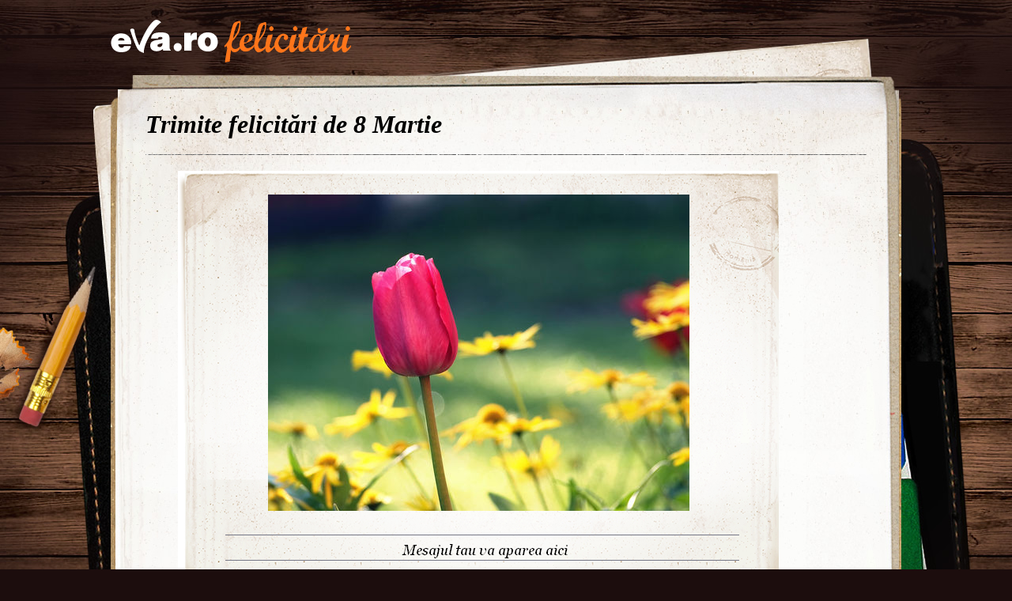

--- FILE ---
content_type: text/html; charset=UTF-8
request_url: https://felicitari.eva.ro/felicitari-8-martie/martie/?id=1843
body_size: 4539
content:
<!DOCTYPE html PUBLIC "-//W3C//DTD XHTML 1.0 Transitional//EN" "http://www.w3.org/TR/xhtml1/DTD/xhtml1-transitional.dtd">
<html xmlns="http://www.w3.org/1999/xhtml">
<head>
<link rel="SHORTCUT ICON" href="https://www.eva.ro/favicon.ico">
<meta http-equiv="Content-Type" content="text/html; charset=utf-8" />
<title>Felicitari Martie - Felicitari Eva.ro</title>
<link rel="SHORTCUT ICON" href="/favicon.ico"><script type="text/javascript">

CFG = new Object;
CFG.include_base_url    = 'https://static.eva.ro/felicitari/include';
CFG.img_base_url        = 'https://static.eva.ro/felicitari/img';
CFG.base_url            = '';
CFG.club_base_url       = 'https://www.eva.ro/club';




</script>

<link rel="stylesheet" href="https://static.eva.ro/felicitari/include/styles.css">

<script src="https://static.eva.ro/felicitari/include/prototype.js" type="text/javascript"></script>
<script src="https://static.eva.ro/felicitari/include/control.modal.js" type="text/javascript"></script>
<script src="https://static.eva.ro/felicitari/include/utils.js" type="text/javascript"></script>
</head>
<body style="">

<!-- BRAT VERSION="1.6.0" -->
<script type="text/javascript">

var br_sitecode = "eva";
var br_sitepath = "felicitari";
var springq = springq || [];
springq.push({
  "s": "evaro",
  "cp": "felicitari",
  "url": document.location.href
});
</script>
<script type="text/javascript">  (function() {
var scr = document.createElement('script'); 
scr.type = 'text/javascript'; scr.async = true;
scr.src = (("https:" == document.location.protocol) ? "https://secure.eva.ro" : "http://static.eva.ro") + '/include/brat/spring.js';
var s = document.getElementsByTagName('script')[0]; 
s.parentNode.insertBefore(scr, s);
})();

</script>
<!-- /BRAT -->

<div id="main_container">
        <div id="header">
        <div id="logo"> 
            <a href="https://felicitari.eva.ro/?d=1" title="Felicitari Eva.ro">Felicitari Eva.ro</a>
        </div>
        <div class="login">
                    </div>
    </div>

    <div id="container">

        <div class="page_header">
            <h1>Trimite felicitări de 8 Martie</h1>
        </div>
                <div class="felicitari">
                        <div class="lightbox_felicitare" style="background:none; margin:0 auto; padding:0;">
                <a href="https://felicitari.eva.ro/trimite/?id=1843" style="display:block;  width:760px; height:561px;">
                <div class="felicitare_landscape" style="margin-top:0px;">
                    <div class="felicitare_container">
                        <img  src="https://static.eva.ro/felicitari/img/auto_resized/db/card/000/012/553473l-533x400-bmm-7638b1c4.jpg" border="0">
                    </div>
                </div>
                </a>
                <div class="btn_container">
                    <a class="btn_send" href="https://felicitari.eva.ro/trimite/?id=1843" target="_top">Trimite pe e-mail</a>
                </div>
            </div>
     


                        <ul class="clearfix">
                                                                



                <li class="image_container" id="card-1870">
                    <a class="image_list"  href="https://felicitari.eva.ro/felicitari-8-martie/martie/?id=1870"  onclick="im_modal_open('https://felicitari.eva.ro/felicitari-8-martie/martie/felicitare/?view=modal&id=1870');return false;">
                        <img src="https://static.eva.ro/felicitari/img/auto_resized/db/card/000/012/714655l-200x200-bmm-d2828ae9.jpg" alt="Felicitare Martie - 1870"  title="Felicitare Martie - 1870"/>
                    </a>
                    <a href="https://felicitari.eva.ro/felicitari-8-martie/martie/?id=1870" class="zoom" style="display:none;" id="zoom-1870" onclick="im_modal_open('https://felicitari.eva.ro/felicitari-8-martie/martie/felicitare/?view=modal&id=1870');return false;"></a>
               </li>
                                                                



                <li class="image_container" id="card-2081">
                    <a class="image_list"  href="https://felicitari.eva.ro/felicitari-8-martie/martie/?id=2081"  onclick="im_modal_open('https://felicitari.eva.ro/felicitari-8-martie/martie/felicitare/?view=modal&id=2081');return false;">
                        <img src="https://static.eva.ro/felicitari/img/auto_resized/db/card/000/012/249182l-200x200-bmm-cba43370.jpg" alt="Felicitare Martie - 2081"  title="Felicitare Martie - 2081"/>
                    </a>
                    <a href="https://felicitari.eva.ro/felicitari-8-martie/martie/?id=2081" class="zoom" style="display:none;" id="zoom-2081" onclick="im_modal_open('https://felicitari.eva.ro/felicitari-8-martie/martie/felicitare/?view=modal&id=2081');return false;"></a>
               </li>
                                                                



                <li class="image_container" id="card-1755">
                    <a class="image_list"  href="https://felicitari.eva.ro/felicitari-8-martie/martie/?id=1755"  onclick="im_modal_open('https://felicitari.eva.ro/felicitari-8-martie/martie/felicitare/?view=modal&id=1755');return false;">
                        <img src="https://static.eva.ro/felicitari/img/auto_resized/db/card/000/012/194881l-200x200-bmm-33d52fea.jpg" alt="Felicitare Martie - 1755"  title="Felicitare Martie - 1755"/>
                    </a>
                    <a href="https://felicitari.eva.ro/felicitari-8-martie/martie/?id=1755" class="zoom" style="display:none;" id="zoom-1755" onclick="im_modal_open('https://felicitari.eva.ro/felicitari-8-martie/martie/felicitare/?view=modal&id=1755');return false;"></a>
               </li>
                                                                



                <li class="image_container" id="card-1909">
                    <a class="image_list"  href="https://felicitari.eva.ro/felicitari-8-martie/martie/?id=1909"  onclick="im_modal_open('https://felicitari.eva.ro/felicitari-8-martie/martie/felicitare/?view=modal&id=1909');return false;">
                        <img src="https://static.eva.ro/felicitari/img/auto_resized/db/card/000/012/437096l-200x200-bmm-53b7d173.jpg" alt="Felicitare Martie - 1909"  title="Felicitare Martie - 1909"/>
                    </a>
                    <a href="https://felicitari.eva.ro/felicitari-8-martie/martie/?id=1909" class="zoom" style="display:none;" id="zoom-1909" onclick="im_modal_open('https://felicitari.eva.ro/felicitari-8-martie/martie/felicitare/?view=modal&id=1909');return false;"></a>
               </li>
                                                                



                <li class="image_container" id="card-2003">
                    <a class="image_list"  href="https://felicitari.eva.ro/felicitari-8-martie/martie/?id=2003"  onclick="im_modal_open('https://felicitari.eva.ro/felicitari-8-martie/martie/felicitare/?view=modal&id=2003');return false;">
                        <img src="https://static.eva.ro/felicitari/img/auto_resized/db/card/000/012/321113l-200x200-bmm-41f1b434.jpg" alt="Felicitare Martie - 2003"  title="Felicitare Martie - 2003"/>
                    </a>
                    <a href="https://felicitari.eva.ro/felicitari-8-martie/martie/?id=2003" class="zoom" style="display:none;" id="zoom-2003" onclick="im_modal_open('https://felicitari.eva.ro/felicitari-8-martie/martie/felicitare/?view=modal&id=2003');return false;"></a>
               </li>
                                                                



                <li class="image_container" id="card-1882">
                    <a class="image_list"  href="https://felicitari.eva.ro/felicitari-8-martie/martie/?id=1882"  onclick="im_modal_open('https://felicitari.eva.ro/felicitari-8-martie/martie/felicitare/?view=modal&id=1882');return false;">
                        <img src="https://static.eva.ro/felicitari/img/auto_resized/db/card/000/012/734500l-200x200-bmm-3b495ab9.jpg" alt="Felicitare Martie - 1882"  title="Felicitare Martie - 1882"/>
                    </a>
                    <a href="https://felicitari.eva.ro/felicitari-8-martie/martie/?id=1882" class="zoom" style="display:none;" id="zoom-1882" onclick="im_modal_open('https://felicitari.eva.ro/felicitari-8-martie/martie/felicitare/?view=modal&id=1882');return false;"></a>
               </li>
                                                                



                <li class="image_container" id="card-2036">
                    <a class="image_list"  href="https://felicitari.eva.ro/felicitari-8-martie/martie/?id=2036"  onclick="im_modal_open('https://felicitari.eva.ro/felicitari-8-martie/martie/felicitare/?view=modal&id=2036');return false;">
                        <img src="https://static.eva.ro/felicitari/img/auto_resized/db/card/000/012/603476l-200x200-bmm-4b991c60.jpg" alt="Felicitare Martie - 2036"  title="Felicitare Martie - 2036"/>
                    </a>
                    <a href="https://felicitari.eva.ro/felicitari-8-martie/martie/?id=2036" class="zoom" style="display:none;" id="zoom-2036" onclick="im_modal_open('https://felicitari.eva.ro/felicitari-8-martie/martie/felicitare/?view=modal&id=2036');return false;"></a>
               </li>
                                                                



                <li class="image_container" id="card-2092">
                    <a class="image_list"  href="https://felicitari.eva.ro/felicitari-8-martie/martie/?id=2092"  onclick="im_modal_open('https://felicitari.eva.ro/felicitari-8-martie/martie/felicitare/?view=modal&id=2092');return false;">
                        <img src="https://static.eva.ro/felicitari/img/auto_resized/db/card/000/012/190489l-200x200-bmm-2d7370cf.jpg" alt="Felicitare Martie - 2092"  title="Felicitare Martie - 2092"/>
                    </a>
                    <a href="https://felicitari.eva.ro/felicitari-8-martie/martie/?id=2092" class="zoom" style="display:none;" id="zoom-2092" onclick="im_modal_open('https://felicitari.eva.ro/felicitari-8-martie/martie/felicitare/?view=modal&id=2092');return false;"></a>
               </li>
                                                                



                <li class="image_container" id="card-1906">
                    <a class="image_list"  href="https://felicitari.eva.ro/felicitari-8-martie/martie/?id=1906"  onclick="im_modal_open('https://felicitari.eva.ro/felicitari-8-martie/martie/felicitare/?view=modal&id=1906');return false;">
                        <img src="https://static.eva.ro/felicitari/img/auto_resized/db/card/000/012/165749l-200x200-bmm-d4dd98c5.jpg" alt="Felicitare Martie - 1906"  title="Felicitare Martie - 1906"/>
                    </a>
                    <a href="https://felicitari.eva.ro/felicitari-8-martie/martie/?id=1906" class="zoom" style="display:none;" id="zoom-1906" onclick="im_modal_open('https://felicitari.eva.ro/felicitari-8-martie/martie/felicitare/?view=modal&id=1906');return false;"></a>
               </li>
                                                                



                <li class="image_container" id="card-2011">
                    <a class="image_list"  href="https://felicitari.eva.ro/felicitari-8-martie/martie/?id=2011"  onclick="im_modal_open('https://felicitari.eva.ro/felicitari-8-martie/martie/felicitare/?view=modal&id=2011');return false;">
                        <img src="https://static.eva.ro/felicitari/img/auto_resized/db/card/000/012/182823l-200x200-bmm-0ba296bb.jpg" alt="Felicitare Martie - 2011"  title="Felicitare Martie - 2011"/>
                    </a>
                    <a href="https://felicitari.eva.ro/felicitari-8-martie/martie/?id=2011" class="zoom" style="display:none;" id="zoom-2011" onclick="im_modal_open('https://felicitari.eva.ro/felicitari-8-martie/martie/felicitare/?view=modal&id=2011');return false;"></a>
               </li>
                                                                



                <li class="image_container" id="card-2051">
                    <a class="image_list"  href="https://felicitari.eva.ro/felicitari-8-martie/martie/?id=2051"  onclick="im_modal_open('https://felicitari.eva.ro/felicitari-8-martie/martie/felicitare/?view=modal&id=2051');return false;">
                        <img src="https://static.eva.ro/felicitari/img/auto_resized/db/card/000/012/753681l-200x200-bmm-7587961c.jpg" alt="Felicitare Martie - 2051"  title="Felicitare Martie - 2051"/>
                    </a>
                    <a href="https://felicitari.eva.ro/felicitari-8-martie/martie/?id=2051" class="zoom" style="display:none;" id="zoom-2051" onclick="im_modal_open('https://felicitari.eva.ro/felicitari-8-martie/martie/felicitare/?view=modal&id=2051');return false;"></a>
               </li>
                                                                



                <li class="image_container" id="card-2019">
                    <a class="image_list"  href="https://felicitari.eva.ro/felicitari-8-martie/martie/?id=2019"  onclick="im_modal_open('https://felicitari.eva.ro/felicitari-8-martie/martie/felicitare/?view=modal&id=2019');return false;">
                        <img src="https://static.eva.ro/felicitari/img/auto_resized/db/card/000/012/416328l-200x200-bmm-f3518d62.jpg" alt="Felicitare Martie - 2019"  title="Felicitare Martie - 2019"/>
                    </a>
                    <a href="https://felicitari.eva.ro/felicitari-8-martie/martie/?id=2019" class="zoom" style="display:none;" id="zoom-2019" onclick="im_modal_open('https://felicitari.eva.ro/felicitari-8-martie/martie/felicitare/?view=modal&id=2019');return false;"></a>
               </li>
                                                                



                <li class="image_container" id="card-2000">
                    <a class="image_list"  href="https://felicitari.eva.ro/felicitari-8-martie/martie/?id=2000"  onclick="im_modal_open('https://felicitari.eva.ro/felicitari-8-martie/martie/felicitare/?view=modal&id=2000');return false;">
                        <img src="https://static.eva.ro/felicitari/img/auto_resized/db/card/000/012/355471l-200x200-bmm-da53b37f.jpg" alt="Felicitare Martie - 2000"  title="Felicitare Martie - 2000"/>
                    </a>
                    <a href="https://felicitari.eva.ro/felicitari-8-martie/martie/?id=2000" class="zoom" style="display:none;" id="zoom-2000" onclick="im_modal_open('https://felicitari.eva.ro/felicitari-8-martie/martie/felicitare/?view=modal&id=2000');return false;"></a>
               </li>
                                                                



                <li class="image_container" id="card-1675">
                    <a class="image_list"  href="https://felicitari.eva.ro/felicitari-8-martie/martie/?id=1675"  onclick="im_modal_open('https://felicitari.eva.ro/felicitari-8-martie/martie/felicitare/?view=modal&id=1675');return false;">
                        <img src="https://static.eva.ro/felicitari/img/auto_resized/db/card/000/012/453457l-200x200-bmm-8310e4ed.jpg" alt="Felicitare Martie - 1675"  title="Felicitare Martie - 1675"/>
                    </a>
                    <a href="https://felicitari.eva.ro/felicitari-8-martie/martie/?id=1675" class="zoom" style="display:none;" id="zoom-1675" onclick="im_modal_open('https://felicitari.eva.ro/felicitari-8-martie/martie/felicitare/?view=modal&id=1675');return false;"></a>
               </li>
                                                                



                <li class="image_container" id="card-1857">
                    <a class="image_list"  href="https://felicitari.eva.ro/felicitari-8-martie/martie/?id=1857"  onclick="im_modal_open('https://felicitari.eva.ro/felicitari-8-martie/martie/felicitare/?view=modal&id=1857');return false;">
                        <img src="https://static.eva.ro/felicitari/img/auto_resized/db/card/000/012/346714l-200x200-bmm-152b896b.jpg" alt="Felicitare Martie - 1857"  title="Felicitare Martie - 1857"/>
                    </a>
                    <a href="https://felicitari.eva.ro/felicitari-8-martie/martie/?id=1857" class="zoom" style="display:none;" id="zoom-1857" onclick="im_modal_open('https://felicitari.eva.ro/felicitari-8-martie/martie/felicitare/?view=modal&id=1857');return false;"></a>
               </li>
                                                                



                <li class="image_container" id="card-1914">
                    <a class="image_list"  href="https://felicitari.eva.ro/felicitari-8-martie/martie/?id=1914"  onclick="im_modal_open('https://felicitari.eva.ro/felicitari-8-martie/martie/felicitare/?view=modal&id=1914');return false;">
                        <img src="https://static.eva.ro/felicitari/img/auto_resized/db/card/000/012/266004l-200x200-bmm-9321f9a4.jpg" alt="Felicitare Martie - 1914"  title="Felicitare Martie - 1914"/>
                    </a>
                    <a href="https://felicitari.eva.ro/felicitari-8-martie/martie/?id=1914" class="zoom" style="display:none;" id="zoom-1914" onclick="im_modal_open('https://felicitari.eva.ro/felicitari-8-martie/martie/felicitare/?view=modal&id=1914');return false;"></a>
               </li>
                                                                



                <li class="image_container" id="card-1964">
                    <a class="image_list"  href="https://felicitari.eva.ro/felicitari-8-martie/martie/?id=1964"  onclick="im_modal_open('https://felicitari.eva.ro/felicitari-8-martie/martie/felicitare/?view=modal&id=1964');return false;">
                        <img src="https://static.eva.ro/felicitari/img/auto_resized/db/card/000/012/565510l-200x200-btm-828eb3f3.jpg" alt="Felicitare Martie - 1964"  title="Felicitare Martie - 1964"/>
                    </a>
                    <a href="https://felicitari.eva.ro/felicitari-8-martie/martie/?id=1964" class="zoom" style="display:none;" id="zoom-1964" onclick="im_modal_open('https://felicitari.eva.ro/felicitari-8-martie/martie/felicitare/?view=modal&id=1964');return false;"></a>
               </li>
                                                                



                <li class="image_container" id="card-1657">
                    <a class="image_list"  href="https://felicitari.eva.ro/felicitari-8-martie/martie/?id=1657"  onclick="im_modal_open('https://felicitari.eva.ro/felicitari-8-martie/martie/felicitare/?view=modal&id=1657');return false;">
                        <img src="https://static.eva.ro/felicitari/img/auto_resized/db/card/000/012/840262l-200x200-bmm-23d7b4a1.jpg" alt="Felicitare Martie - 1657"  title="Felicitare Martie - 1657"/>
                    </a>
                    <a href="https://felicitari.eva.ro/felicitari-8-martie/martie/?id=1657" class="zoom" style="display:none;" id="zoom-1657" onclick="im_modal_open('https://felicitari.eva.ro/felicitari-8-martie/martie/felicitare/?view=modal&id=1657');return false;"></a>
               </li>
                                                                



                <li class="image_container" id="card-1821">
                    <a class="image_list"  href="https://felicitari.eva.ro/felicitari-8-martie/martie/?id=1821"  onclick="im_modal_open('https://felicitari.eva.ro/felicitari-8-martie/martie/felicitare/?view=modal&id=1821');return false;">
                        <img src="https://static.eva.ro/felicitari/img/auto_resized/db/card/000/012/835922l-200x200-btm-357f844f.jpg" alt="Felicitare Martie - 1821"  title="Felicitare Martie - 1821"/>
                    </a>
                    <a href="https://felicitari.eva.ro/felicitari-8-martie/martie/?id=1821" class="zoom" style="display:none;" id="zoom-1821" onclick="im_modal_open('https://felicitari.eva.ro/felicitari-8-martie/martie/felicitare/?view=modal&id=1821');return false;"></a>
               </li>
                                                                



                <li class="image_container" id="card-1866">
                    <a class="image_list"  href="https://felicitari.eva.ro/felicitari-8-martie/martie/?id=1866"  onclick="im_modal_open('https://felicitari.eva.ro/felicitari-8-martie/martie/felicitare/?view=modal&id=1866');return false;">
                        <img src="https://static.eva.ro/felicitari/img/auto_resized/db/card/000/012/235445l-200x200-bmm-94d0ce84.jpg" alt="Felicitare Martie - 1866"  title="Felicitare Martie - 1866"/>
                    </a>
                    <a href="https://felicitari.eva.ro/felicitari-8-martie/martie/?id=1866" class="zoom" style="display:none;" id="zoom-1866" onclick="im_modal_open('https://felicitari.eva.ro/felicitari-8-martie/martie/felicitare/?view=modal&id=1866');return false;"></a>
               </li>
                                                                



                <li class="image_container" id="card-1742">
                    <a class="image_list"  href="https://felicitari.eva.ro/felicitari-8-martie/martie/?id=1742"  onclick="im_modal_open('https://felicitari.eva.ro/felicitari-8-martie/martie/felicitare/?view=modal&id=1742');return false;">
                        <img src="https://static.eva.ro/felicitari/img/auto_resized/db/card/000/012/444956l-200x200-bmm-30237019.jpg" alt="Felicitare Martie - 1742"  title="Felicitare Martie - 1742"/>
                    </a>
                    <a href="https://felicitari.eva.ro/felicitari-8-martie/martie/?id=1742" class="zoom" style="display:none;" id="zoom-1742" onclick="im_modal_open('https://felicitari.eva.ro/felicitari-8-martie/martie/felicitare/?view=modal&id=1742');return false;"></a>
               </li>
                                                                



                <li class="image_container" id="card-1720">
                    <a class="image_list"  href="https://felicitari.eva.ro/felicitari-8-martie/martie/?id=1720"  onclick="im_modal_open('https://felicitari.eva.ro/felicitari-8-martie/martie/felicitare/?view=modal&id=1720');return false;">
                        <img src="https://static.eva.ro/felicitari/img/auto_resized/db/card/000/012/461163l-200x200-bmm-0f2c7201.jpg" alt="Felicitare Martie - 1720"  title="Felicitare Martie - 1720"/>
                    </a>
                    <a href="https://felicitari.eva.ro/felicitari-8-martie/martie/?id=1720" class="zoom" style="display:none;" id="zoom-1720" onclick="im_modal_open('https://felicitari.eva.ro/felicitari-8-martie/martie/felicitare/?view=modal&id=1720');return false;"></a>
               </li>
                                                                



                <li class="image_container" id="card-1673">
                    <a class="image_list"  href="https://felicitari.eva.ro/felicitari-8-martie/martie/?id=1673"  onclick="im_modal_open('https://felicitari.eva.ro/felicitari-8-martie/martie/felicitare/?view=modal&id=1673');return false;">
                        <img src="https://static.eva.ro/felicitari/img/auto_resized/db/card/000/012/333966l-200x200-bmm-81ba4186.jpg" alt="Felicitare Martie - 1673"  title="Felicitare Martie - 1673"/>
                    </a>
                    <a href="https://felicitari.eva.ro/felicitari-8-martie/martie/?id=1673" class="zoom" style="display:none;" id="zoom-1673" onclick="im_modal_open('https://felicitari.eva.ro/felicitari-8-martie/martie/felicitare/?view=modal&id=1673');return false;"></a>
               </li>
                                                                



                <li class="image_container" id="card-1976">
                    <a class="image_list"  href="https://felicitari.eva.ro/felicitari-8-martie/martie/?id=1976"  onclick="im_modal_open('https://felicitari.eva.ro/felicitari-8-martie/martie/felicitare/?view=modal&id=1976');return false;">
                        <img src="https://static.eva.ro/felicitari/img/auto_resized/db/card/000/012/955543l-200x200-btm-9a48d654.jpg" alt="Felicitare Martie - 1976"  title="Felicitare Martie - 1976"/>
                    </a>
                    <a href="https://felicitari.eva.ro/felicitari-8-martie/martie/?id=1976" class="zoom" style="display:none;" id="zoom-1976" onclick="im_modal_open('https://felicitari.eva.ro/felicitari-8-martie/martie/felicitare/?view=modal&id=1976');return false;"></a>
               </li>
                                                                



                <li class="image_container" id="card-2107">
                    <a class="image_list"  href="https://felicitari.eva.ro/felicitari-8-martie/martie/?id=2107"  onclick="im_modal_open('https://felicitari.eva.ro/felicitari-8-martie/martie/felicitare/?view=modal&id=2107');return false;">
                        <img src="https://static.eva.ro/felicitari/img/auto_resized/db/card/000/012/924813l-200x200-bmm-19f0c96b.jpg" alt="Felicitare Martie - 2107"  title="Felicitare Martie - 2107"/>
                    </a>
                    <a href="https://felicitari.eva.ro/felicitari-8-martie/martie/?id=2107" class="zoom" style="display:none;" id="zoom-2107" onclick="im_modal_open('https://felicitari.eva.ro/felicitari-8-martie/martie/felicitare/?view=modal&id=2107');return false;"></a>
               </li>
                                                                



                <li class="image_container" id="card-1934">
                    <a class="image_list"  href="https://felicitari.eva.ro/felicitari-8-martie/martie/?id=1934"  onclick="im_modal_open('https://felicitari.eva.ro/felicitari-8-martie/martie/felicitare/?view=modal&id=1934');return false;">
                        <img src="https://static.eva.ro/felicitari/img/auto_resized/db/card/000/012/786352l-200x200-btm-469b5613.jpg" alt="Felicitare Martie - 1934"  title="Felicitare Martie - 1934"/>
                    </a>
                    <a href="https://felicitari.eva.ro/felicitari-8-martie/martie/?id=1934" class="zoom" style="display:none;" id="zoom-1934" onclick="im_modal_open('https://felicitari.eva.ro/felicitari-8-martie/martie/felicitare/?view=modal&id=1934');return false;"></a>
               </li>
                                                                



                <li class="image_container" id="card-1741">
                    <a class="image_list"  href="https://felicitari.eva.ro/felicitari-8-martie/martie/?id=1741"  onclick="im_modal_open('https://felicitari.eva.ro/felicitari-8-martie/martie/felicitare/?view=modal&id=1741');return false;">
                        <img src="https://static.eva.ro/felicitari/img/auto_resized/db/card/000/012/732883l-200x200-btm-e420a8cf.jpg" alt="Felicitare Martie - 1741"  title="Felicitare Martie - 1741"/>
                    </a>
                    <a href="https://felicitari.eva.ro/felicitari-8-martie/martie/?id=1741" class="zoom" style="display:none;" id="zoom-1741" onclick="im_modal_open('https://felicitari.eva.ro/felicitari-8-martie/martie/felicitare/?view=modal&id=1741');return false;"></a>
               </li>
                                                                



                <li class="image_container" id="card-2086">
                    <a class="image_list"  href="https://felicitari.eva.ro/felicitari-8-martie/martie/?id=2086"  onclick="im_modal_open('https://felicitari.eva.ro/felicitari-8-martie/martie/felicitare/?view=modal&id=2086');return false;">
                        <img src="https://static.eva.ro/felicitari/img/auto_resized/db/card/000/012/532684l-200x200-bmm-3ff82d16.jpg" alt="Felicitare Martie - 2086"  title="Felicitare Martie - 2086"/>
                    </a>
                    <a href="https://felicitari.eva.ro/felicitari-8-martie/martie/?id=2086" class="zoom" style="display:none;" id="zoom-2086" onclick="im_modal_open('https://felicitari.eva.ro/felicitari-8-martie/martie/felicitare/?view=modal&id=2086');return false;"></a>
               </li>
                                                                



                <li class="image_container" id="card-1898">
                    <a class="image_list"  href="https://felicitari.eva.ro/felicitari-8-martie/martie/?id=1898"  onclick="im_modal_open('https://felicitari.eva.ro/felicitari-8-martie/martie/felicitare/?view=modal&id=1898');return false;">
                        <img src="https://static.eva.ro/felicitari/img/auto_resized/db/card/000/012/196685l-200x200-btm-d0e8dd33.jpg" alt="Felicitare Martie - 1898"  title="Felicitare Martie - 1898"/>
                    </a>
                    <a href="https://felicitari.eva.ro/felicitari-8-martie/martie/?id=1898" class="zoom" style="display:none;" id="zoom-1898" onclick="im_modal_open('https://felicitari.eva.ro/felicitari-8-martie/martie/felicitare/?view=modal&id=1898');return false;"></a>
               </li>
                                                                



                <li class="image_container" id="card-1939">
                    <a class="image_list"  href="https://felicitari.eva.ro/felicitari-8-martie/martie/?id=1939"  onclick="im_modal_open('https://felicitari.eva.ro/felicitari-8-martie/martie/felicitare/?view=modal&id=1939');return false;">
                        <img src="https://static.eva.ro/felicitari/img/auto_resized/db/card/000/012/787027l-200x200-bmm-636bde99.jpg" alt="Felicitare Martie - 1939"  title="Felicitare Martie - 1939"/>
                    </a>
                    <a href="https://felicitari.eva.ro/felicitari-8-martie/martie/?id=1939" class="zoom" style="display:none;" id="zoom-1939" onclick="im_modal_open('https://felicitari.eva.ro/felicitari-8-martie/martie/felicitare/?view=modal&id=1939');return false;"></a>
               </li>
                                                                



                <li class="image_container" id="card-2034">
                    <a class="image_list"  href="https://felicitari.eva.ro/felicitari-8-martie/martie/?id=2034"  onclick="im_modal_open('https://felicitari.eva.ro/felicitari-8-martie/martie/felicitare/?view=modal&id=2034');return false;">
                        <img src="https://static.eva.ro/felicitari/img/auto_resized/db/card/000/012/113967l-200x200-bmm-fddb8d54.jpg" alt="Felicitare Martie - 2034"  title="Felicitare Martie - 2034"/>
                    </a>
                    <a href="https://felicitari.eva.ro/felicitari-8-martie/martie/?id=2034" class="zoom" style="display:none;" id="zoom-2034" onclick="im_modal_open('https://felicitari.eva.ro/felicitari-8-martie/martie/felicitare/?view=modal&id=2034');return false;"></a>
               </li>
                                                                



                <li class="image_container" id="card-1750">
                    <a class="image_list"  href="https://felicitari.eva.ro/felicitari-8-martie/martie/?id=1750"  onclick="im_modal_open('https://felicitari.eva.ro/felicitari-8-martie/martie/felicitare/?view=modal&id=1750');return false;">
                        <img src="https://static.eva.ro/felicitari/img/auto_resized/db/card/000/012/105680l-200x200-bmm-6648b26d.jpg" alt="Felicitare Martie - 1750"  title="Felicitare Martie - 1750"/>
                    </a>
                    <a href="https://felicitari.eva.ro/felicitari-8-martie/martie/?id=1750" class="zoom" style="display:none;" id="zoom-1750" onclick="im_modal_open('https://felicitari.eva.ro/felicitari-8-martie/martie/felicitare/?view=modal&id=1750');return false;"></a>
               </li>
                                                                



                <li class="image_container" id="card-1867">
                    <a class="image_list"  href="https://felicitari.eva.ro/felicitari-8-martie/martie/?id=1867"  onclick="im_modal_open('https://felicitari.eva.ro/felicitari-8-martie/martie/felicitare/?view=modal&id=1867');return false;">
                        <img src="https://static.eva.ro/felicitari/img/auto_resized/db/card/000/012/648596l-200x200-bmm-6e420ad4.jpg" alt="Felicitare Martie - 1867"  title="Felicitare Martie - 1867"/>
                    </a>
                    <a href="https://felicitari.eva.ro/felicitari-8-martie/martie/?id=1867" class="zoom" style="display:none;" id="zoom-1867" onclick="im_modal_open('https://felicitari.eva.ro/felicitari-8-martie/martie/felicitare/?view=modal&id=1867');return false;"></a>
               </li>
                                                                



                <li class="image_container" id="card-1792">
                    <a class="image_list"  href="https://felicitari.eva.ro/felicitari-8-martie/martie/?id=1792"  onclick="im_modal_open('https://felicitari.eva.ro/felicitari-8-martie/martie/felicitare/?view=modal&id=1792');return false;">
                        <img src="https://static.eva.ro/felicitari/img/auto_resized/db/card/000/012/208558l-200x200-btm-d8800156.jpg" alt="Felicitare Martie - 1792"  title="Felicitare Martie - 1792"/>
                    </a>
                    <a href="https://felicitari.eva.ro/felicitari-8-martie/martie/?id=1792" class="zoom" style="display:none;" id="zoom-1792" onclick="im_modal_open('https://felicitari.eva.ro/felicitari-8-martie/martie/felicitare/?view=modal&id=1792');return false;"></a>
               </li>
                                                                



                <li class="image_container" id="card-1790">
                    <a class="image_list"  href="https://felicitari.eva.ro/felicitari-8-martie/martie/?id=1790"  onclick="im_modal_open('https://felicitari.eva.ro/felicitari-8-martie/martie/felicitare/?view=modal&id=1790');return false;">
                        <img src="https://static.eva.ro/felicitari/img/auto_resized/db/card/000/012/259451l-200x200-bmm-3e63cc50.jpg" alt="Felicitare Martie - 1790"  title="Felicitare Martie - 1790"/>
                    </a>
                    <a href="https://felicitari.eva.ro/felicitari-8-martie/martie/?id=1790" class="zoom" style="display:none;" id="zoom-1790" onclick="im_modal_open('https://felicitari.eva.ro/felicitari-8-martie/martie/felicitare/?view=modal&id=1790');return false;"></a>
               </li>
                                                                



                <li class="image_container" id="card-1868">
                    <a class="image_list"  href="https://felicitari.eva.ro/felicitari-8-martie/martie/?id=1868"  onclick="im_modal_open('https://felicitari.eva.ro/felicitari-8-martie/martie/felicitare/?view=modal&id=1868');return false;">
                        <img src="https://static.eva.ro/felicitari/img/auto_resized/db/card/000/012/140600l-200x200-bmm-bc494eb9.jpg" alt="Felicitare Martie - 1868"  title="Felicitare Martie - 1868"/>
                    </a>
                    <a href="https://felicitari.eva.ro/felicitari-8-martie/martie/?id=1868" class="zoom" style="display:none;" id="zoom-1868" onclick="im_modal_open('https://felicitari.eva.ro/felicitari-8-martie/martie/felicitare/?view=modal&id=1868');return false;"></a>
               </li>
                                                                



                <li class="image_container" id="card-1695">
                    <a class="image_list"  href="https://felicitari.eva.ro/felicitari-8-martie/martie/?id=1695"  onclick="im_modal_open('https://felicitari.eva.ro/felicitari-8-martie/martie/felicitare/?view=modal&id=1695');return false;">
                        <img src="https://static.eva.ro/felicitari/img/auto_resized/db/card/000/012/488104l-200x200-btm-de4f7795.jpg" alt="Felicitare Martie - 1695"  title="Felicitare Martie - 1695"/>
                    </a>
                    <a href="https://felicitari.eva.ro/felicitari-8-martie/martie/?id=1695" class="zoom" style="display:none;" id="zoom-1695" onclick="im_modal_open('https://felicitari.eva.ro/felicitari-8-martie/martie/felicitare/?view=modal&id=1695');return false;"></a>
               </li>
                                                                



                <li class="image_container" id="card-1682">
                    <a class="image_list"  href="https://felicitari.eva.ro/felicitari-8-martie/martie/?id=1682"  onclick="im_modal_open('https://felicitari.eva.ro/felicitari-8-martie/martie/felicitare/?view=modal&id=1682');return false;">
                        <img src="https://static.eva.ro/felicitari/img/auto_resized/db/card/000/012/258681l-200x200-bmm-3e6f6ab0.jpg" alt="Felicitare Martie - 1682"  title="Felicitare Martie - 1682"/>
                    </a>
                    <a href="https://felicitari.eva.ro/felicitari-8-martie/martie/?id=1682" class="zoom" style="display:none;" id="zoom-1682" onclick="im_modal_open('https://felicitari.eva.ro/felicitari-8-martie/martie/felicitare/?view=modal&id=1682');return false;"></a>
               </li>
                                                                



                <li class="image_container" id="card-1760">
                    <a class="image_list"  href="https://felicitari.eva.ro/felicitari-8-martie/martie/?id=1760"  onclick="im_modal_open('https://felicitari.eva.ro/felicitari-8-martie/martie/felicitare/?view=modal&id=1760');return false;">
                        <img src="https://static.eva.ro/felicitari/img/auto_resized/db/card/000/012/835070l-200x200-btm-432cad29.jpg" alt="Felicitare Martie - 1760"  title="Felicitare Martie - 1760"/>
                    </a>
                    <a href="https://felicitari.eva.ro/felicitari-8-martie/martie/?id=1760" class="zoom" style="display:none;" id="zoom-1760" onclick="im_modal_open('https://felicitari.eva.ro/felicitari-8-martie/martie/felicitare/?view=modal&id=1760');return false;"></a>
               </li>
                                                                



                <li class="image_container" id="card-1919">
                    <a class="image_list"  href="https://felicitari.eva.ro/felicitari-8-martie/martie/?id=1919"  onclick="im_modal_open('https://felicitari.eva.ro/felicitari-8-martie/martie/felicitare/?view=modal&id=1919');return false;">
                        <img src="https://static.eva.ro/felicitari/img/auto_resized/db/card/000/012/422248l-200x200-bmm-57e403cb.jpg" alt="Felicitare Martie - 1919"  title="Felicitare Martie - 1919"/>
                    </a>
                    <a href="https://felicitari.eva.ro/felicitari-8-martie/martie/?id=1919" class="zoom" style="display:none;" id="zoom-1919" onclick="im_modal_open('https://felicitari.eva.ro/felicitari-8-martie/martie/felicitare/?view=modal&id=1919');return false;"></a>
               </li>
                                                                



                <li class="image_container" id="card-2026">
                    <a class="image_list"  href="https://felicitari.eva.ro/felicitari-8-martie/martie/?id=2026"  onclick="im_modal_open('https://felicitari.eva.ro/felicitari-8-martie/martie/felicitare/?view=modal&id=2026');return false;">
                        <img src="https://static.eva.ro/felicitari/img/auto_resized/db/card/000/012/165488l-200x200-bmm-9a27f5ea.jpg" alt="Felicitare Martie - 2026"  title="Felicitare Martie - 2026"/>
                    </a>
                    <a href="https://felicitari.eva.ro/felicitari-8-martie/martie/?id=2026" class="zoom" style="display:none;" id="zoom-2026" onclick="im_modal_open('https://felicitari.eva.ro/felicitari-8-martie/martie/felicitare/?view=modal&id=2026');return false;"></a>
               </li>
                                                                



                <li class="image_container" id="card-1721">
                    <a class="image_list"  href="https://felicitari.eva.ro/felicitari-8-martie/martie/?id=1721"  onclick="im_modal_open('https://felicitari.eva.ro/felicitari-8-martie/martie/felicitare/?view=modal&id=1721');return false;">
                        <img src="https://static.eva.ro/felicitari/img/auto_resized/db/card/000/012/691165l-200x200-bmm-cf2d56ec.jpg" alt="Felicitare Martie - 1721"  title="Felicitare Martie - 1721"/>
                    </a>
                    <a href="https://felicitari.eva.ro/felicitari-8-martie/martie/?id=1721" class="zoom" style="display:none;" id="zoom-1721" onclick="im_modal_open('https://felicitari.eva.ro/felicitari-8-martie/martie/felicitare/?view=modal&id=1721');return false;"></a>
               </li>
                                                                



                <li class="image_container" id="card-1944">
                    <a class="image_list"  href="https://felicitari.eva.ro/felicitari-8-martie/martie/?id=1944"  onclick="im_modal_open('https://felicitari.eva.ro/felicitari-8-martie/martie/felicitare/?view=modal&id=1944');return false;">
                        <img src="https://static.eva.ro/felicitari/img/auto_resized/db/card/000/012/567244l-200x200-bmm-7ff725e4.jpg" alt="Felicitare Martie - 1944"  title="Felicitare Martie - 1944"/>
                    </a>
                    <a href="https://felicitari.eva.ro/felicitari-8-martie/martie/?id=1944" class="zoom" style="display:none;" id="zoom-1944" onclick="im_modal_open('https://felicitari.eva.ro/felicitari-8-martie/martie/felicitare/?view=modal&id=1944');return false;"></a>
               </li>
                                                                



                <li class="image_container" id="card-1816">
                    <a class="image_list"  href="https://felicitari.eva.ro/felicitari-8-martie/martie/?id=1816"  onclick="im_modal_open('https://felicitari.eva.ro/felicitari-8-martie/martie/felicitare/?view=modal&id=1816');return false;">
                        <img src="https://static.eva.ro/felicitari/img/auto_resized/db/card/000/012/134954l-200x200-bmm-c4a9e1d5.jpg" alt="Felicitare Martie - 1816"  title="Felicitare Martie - 1816"/>
                    </a>
                    <a href="https://felicitari.eva.ro/felicitari-8-martie/martie/?id=1816" class="zoom" style="display:none;" id="zoom-1816" onclick="im_modal_open('https://felicitari.eva.ro/felicitari-8-martie/martie/felicitare/?view=modal&id=1816');return false;"></a>
               </li>
                                                                



                <li class="image_container" id="card-1900">
                    <a class="image_list"  href="https://felicitari.eva.ro/felicitari-8-martie/martie/?id=1900"  onclick="im_modal_open('https://felicitari.eva.ro/felicitari-8-martie/martie/felicitare/?view=modal&id=1900');return false;">
                        <img src="https://static.eva.ro/felicitari/img/auto_resized/db/card/000/012/903055l-200x200-bmm-8d4b09e1.jpg" alt="Felicitare Martie - 1900"  title="Felicitare Martie - 1900"/>
                    </a>
                    <a href="https://felicitari.eva.ro/felicitari-8-martie/martie/?id=1900" class="zoom" style="display:none;" id="zoom-1900" onclick="im_modal_open('https://felicitari.eva.ro/felicitari-8-martie/martie/felicitare/?view=modal&id=1900');return false;"></a>
               </li>
                                                                



                <li class="image_container" id="card-2084">
                    <a class="image_list"  href="https://felicitari.eva.ro/felicitari-8-martie/martie/?id=2084"  onclick="im_modal_open('https://felicitari.eva.ro/felicitari-8-martie/martie/felicitare/?view=modal&id=2084');return false;">
                        <img src="https://static.eva.ro/felicitari/img/auto_resized/db/card/000/012/720992l-200x200-bmm-8e8d8cd9.jpg" alt="Felicitare Martie - 2084"  title="Felicitare Martie - 2084"/>
                    </a>
                    <a href="https://felicitari.eva.ro/felicitari-8-martie/martie/?id=2084" class="zoom" style="display:none;" id="zoom-2084" onclick="im_modal_open('https://felicitari.eva.ro/felicitari-8-martie/martie/felicitare/?view=modal&id=2084');return false;"></a>
               </li>
                                                                



                <li class="image_container" id="card-1806">
                    <a class="image_list"  href="https://felicitari.eva.ro/felicitari-8-martie/martie/?id=1806"  onclick="im_modal_open('https://felicitari.eva.ro/felicitari-8-martie/martie/felicitare/?view=modal&id=1806');return false;">
                        <img src="https://static.eva.ro/felicitari/img/auto_resized/db/card/000/012/656993l-200x200-bmm-e17ebba1.jpg" alt="Felicitare Martie - 1806"  title="Felicitare Martie - 1806"/>
                    </a>
                    <a href="https://felicitari.eva.ro/felicitari-8-martie/martie/?id=1806" class="zoom" style="display:none;" id="zoom-1806" onclick="im_modal_open('https://felicitari.eva.ro/felicitari-8-martie/martie/felicitare/?view=modal&id=1806');return false;"></a>
               </li>
                                                                



                <li class="image_container" id="card-2050">
                    <a class="image_list"  href="https://felicitari.eva.ro/felicitari-8-martie/martie/?id=2050"  onclick="im_modal_open('https://felicitari.eva.ro/felicitari-8-martie/martie/felicitare/?view=modal&id=2050');return false;">
                        <img src="https://static.eva.ro/felicitari/img/auto_resized/db/card/000/012/303259l-200x200-bmm-ac3902ba.jpg" alt="Felicitare Martie - 2050"  title="Felicitare Martie - 2050"/>
                    </a>
                    <a href="https://felicitari.eva.ro/felicitari-8-martie/martie/?id=2050" class="zoom" style="display:none;" id="zoom-2050" onclick="im_modal_open('https://felicitari.eva.ro/felicitari-8-martie/martie/felicitare/?view=modal&id=2050');return false;"></a>
               </li>
                                                                



                <li class="image_container" id="card-1858">
                    <a class="image_list"  href="https://felicitari.eva.ro/felicitari-8-martie/martie/?id=1858"  onclick="im_modal_open('https://felicitari.eva.ro/felicitari-8-martie/martie/felicitare/?view=modal&id=1858');return false;">
                        <img src="https://static.eva.ro/felicitari/img/auto_resized/db/card/000/012/793419l-200x200-bmm-26525eb5.jpg" alt="Felicitare Martie - 1858"  title="Felicitare Martie - 1858"/>
                    </a>
                    <a href="https://felicitari.eva.ro/felicitari-8-martie/martie/?id=1858" class="zoom" style="display:none;" id="zoom-1858" onclick="im_modal_open('https://felicitari.eva.ro/felicitari-8-martie/martie/felicitare/?view=modal&id=1858');return false;"></a>
               </li>
                                                                



                <li class="image_container" id="card-2041">
                    <a class="image_list"  href="https://felicitari.eva.ro/felicitari-8-martie/martie/?id=2041"  onclick="im_modal_open('https://felicitari.eva.ro/felicitari-8-martie/martie/felicitare/?view=modal&id=2041');return false;">
                        <img src="https://static.eva.ro/felicitari/img/auto_resized/db/card/000/012/896129l-200x200-bmm-95180d18.jpg" alt="Felicitare Martie - 2041"  title="Felicitare Martie - 2041"/>
                    </a>
                    <a href="https://felicitari.eva.ro/felicitari-8-martie/martie/?id=2041" class="zoom" style="display:none;" id="zoom-2041" onclick="im_modal_open('https://felicitari.eva.ro/felicitari-8-martie/martie/felicitare/?view=modal&id=2041');return false;"></a>
               </li>
                                                                



                <li class="image_container" id="card-1834">
                    <a class="image_list"  href="https://felicitari.eva.ro/felicitari-8-martie/martie/?id=1834"  onclick="im_modal_open('https://felicitari.eva.ro/felicitari-8-martie/martie/felicitare/?view=modal&id=1834');return false;">
                        <img src="https://static.eva.ro/felicitari/img/auto_resized/db/card/000/012/693155l-200x200-bmm-71134e92.jpg" alt="Felicitare Martie - 1834"  title="Felicitare Martie - 1834"/>
                    </a>
                    <a href="https://felicitari.eva.ro/felicitari-8-martie/martie/?id=1834" class="zoom" style="display:none;" id="zoom-1834" onclick="im_modal_open('https://felicitari.eva.ro/felicitari-8-martie/martie/felicitare/?view=modal&id=1834');return false;"></a>
               </li>
                                                                



                <li class="image_container" id="card-2068">
                    <a class="image_list"  href="https://felicitari.eva.ro/felicitari-8-martie/martie/?id=2068"  onclick="im_modal_open('https://felicitari.eva.ro/felicitari-8-martie/martie/felicitare/?view=modal&id=2068');return false;">
                        <img src="https://static.eva.ro/felicitari/img/auto_resized/db/card/000/012/470969l-200x200-bmm-9a48a157.jpg" alt="Felicitare Martie - 2068"  title="Felicitare Martie - 2068"/>
                    </a>
                    <a href="https://felicitari.eva.ro/felicitari-8-martie/martie/?id=2068" class="zoom" style="display:none;" id="zoom-2068" onclick="im_modal_open('https://felicitari.eva.ro/felicitari-8-martie/martie/felicitare/?view=modal&id=2068');return false;"></a>
               </li>
                                                                



                <li class="image_container" id="card-1761">
                    <a class="image_list"  href="https://felicitari.eva.ro/felicitari-8-martie/martie/?id=1761"  onclick="im_modal_open('https://felicitari.eva.ro/felicitari-8-martie/martie/felicitare/?view=modal&id=1761');return false;">
                        <img src="https://static.eva.ro/felicitari/img/auto_resized/db/card/000/012/479454l-200x200-btm-f6319b3b.jpg" alt="Felicitare Martie - 1761"  title="Felicitare Martie - 1761"/>
                    </a>
                    <a href="https://felicitari.eva.ro/felicitari-8-martie/martie/?id=1761" class="zoom" style="display:none;" id="zoom-1761" onclick="im_modal_open('https://felicitari.eva.ro/felicitari-8-martie/martie/felicitare/?view=modal&id=1761');return false;"></a>
               </li>
                                                                



                <li class="image_container" id="card-2006">
                    <a class="image_list"  href="https://felicitari.eva.ro/felicitari-8-martie/martie/?id=2006"  onclick="im_modal_open('https://felicitari.eva.ro/felicitari-8-martie/martie/felicitare/?view=modal&id=2006');return false;">
                        <img src="https://static.eva.ro/felicitari/img/auto_resized/db/card/000/012/753999l-200x200-btm-d4be3ee4.jpg" alt="Felicitare Martie - 2006"  title="Felicitare Martie - 2006"/>
                    </a>
                    <a href="https://felicitari.eva.ro/felicitari-8-martie/martie/?id=2006" class="zoom" style="display:none;" id="zoom-2006" onclick="im_modal_open('https://felicitari.eva.ro/felicitari-8-martie/martie/felicitare/?view=modal&id=2006');return false;"></a>
               </li>
                                                                



                <li class="image_container" id="card-1980">
                    <a class="image_list"  href="https://felicitari.eva.ro/felicitari-8-martie/martie/?id=1980"  onclick="im_modal_open('https://felicitari.eva.ro/felicitari-8-martie/martie/felicitare/?view=modal&id=1980');return false;">
                        <img src="https://static.eva.ro/felicitari/img/auto_resized/db/card/000/012/163457l-200x200-bmm-1f3d3169.jpg" alt="Felicitare Martie - 1980"  title="Felicitare Martie - 1980"/>
                    </a>
                    <a href="https://felicitari.eva.ro/felicitari-8-martie/martie/?id=1980" class="zoom" style="display:none;" id="zoom-1980" onclick="im_modal_open('https://felicitari.eva.ro/felicitari-8-martie/martie/felicitare/?view=modal&id=1980');return false;"></a>
               </li>
                                                                



                <li class="image_container" id="card-1674">
                    <a class="image_list"  href="https://felicitari.eva.ro/felicitari-8-martie/martie/?id=1674"  onclick="im_modal_open('https://felicitari.eva.ro/felicitari-8-martie/martie/felicitare/?view=modal&id=1674');return false;">
                        <img src="https://static.eva.ro/felicitari/img/auto_resized/db/card/000/012/580001l-200x200-bmm-62ab1b89.jpg" alt="Felicitare Martie - 1674"  title="Felicitare Martie - 1674"/>
                    </a>
                    <a href="https://felicitari.eva.ro/felicitari-8-martie/martie/?id=1674" class="zoom" style="display:none;" id="zoom-1674" onclick="im_modal_open('https://felicitari.eva.ro/felicitari-8-martie/martie/felicitare/?view=modal&id=1674');return false;"></a>
               </li>
                                                                



                <li class="image_container" id="card-2044">
                    <a class="image_list"  href="https://felicitari.eva.ro/felicitari-8-martie/martie/?id=2044"  onclick="im_modal_open('https://felicitari.eva.ro/felicitari-8-martie/martie/felicitare/?view=modal&id=2044');return false;">
                        <img src="https://static.eva.ro/felicitari/img/auto_resized/db/card/000/012/413708l-200x200-bmm-bf0cc40d.jpg" alt="Felicitare Martie - 2044"  title="Felicitare Martie - 2044"/>
                    </a>
                    <a href="https://felicitari.eva.ro/felicitari-8-martie/martie/?id=2044" class="zoom" style="display:none;" id="zoom-2044" onclick="im_modal_open('https://felicitari.eva.ro/felicitari-8-martie/martie/felicitare/?view=modal&id=2044');return false;"></a>
               </li>
                                                                



                <li class="image_container" id="card-1704">
                    <a class="image_list"  href="https://felicitari.eva.ro/felicitari-8-martie/martie/?id=1704"  onclick="im_modal_open('https://felicitari.eva.ro/felicitari-8-martie/martie/felicitare/?view=modal&id=1704');return false;">
                        <img src="https://static.eva.ro/felicitari/img/auto_resized/db/card/000/012/325998l-200x200-bmm-1b9fce84.jpg" alt="Felicitare Martie - 1704"  title="Felicitare Martie - 1704"/>
                    </a>
                    <a href="https://felicitari.eva.ro/felicitari-8-martie/martie/?id=1704" class="zoom" style="display:none;" id="zoom-1704" onclick="im_modal_open('https://felicitari.eva.ro/felicitari-8-martie/martie/felicitare/?view=modal&id=1704');return false;"></a>
               </li>
                                                                



                <li class="image_container" id="card-2040">
                    <a class="image_list"  href="https://felicitari.eva.ro/felicitari-8-martie/martie/?id=2040"  onclick="im_modal_open('https://felicitari.eva.ro/felicitari-8-martie/martie/felicitare/?view=modal&id=2040');return false;">
                        <img src="https://static.eva.ro/felicitari/img/auto_resized/db/card/000/012/614985l-200x200-bmm-a6374f79.jpg" alt="Felicitare Martie - 2040"  title="Felicitare Martie - 2040"/>
                    </a>
                    <a href="https://felicitari.eva.ro/felicitari-8-martie/martie/?id=2040" class="zoom" style="display:none;" id="zoom-2040" onclick="im_modal_open('https://felicitari.eva.ro/felicitari-8-martie/martie/felicitare/?view=modal&id=2040');return false;"></a>
               </li>
                                                                



                <li class="image_container" id="card-1991">
                    <a class="image_list"  href="https://felicitari.eva.ro/felicitari-8-martie/martie/?id=1991"  onclick="im_modal_open('https://felicitari.eva.ro/felicitari-8-martie/martie/felicitare/?view=modal&id=1991');return false;">
                        <img src="https://static.eva.ro/felicitari/img/auto_resized/db/card/000/012/952221l-200x200-btm-589d2545.jpg" alt="Felicitare Martie - 1991"  title="Felicitare Martie - 1991"/>
                    </a>
                    <a href="https://felicitari.eva.ro/felicitari-8-martie/martie/?id=1991" class="zoom" style="display:none;" id="zoom-1991" onclick="im_modal_open('https://felicitari.eva.ro/felicitari-8-martie/martie/felicitare/?view=modal&id=1991');return false;"></a>
               </li>
                           </ul>
        </div>
                <div class="pages_container">
            <div class="pages">
                <span class="arrow">Precedenta</span> <span class="active" title="Lista Felicitari - pagina 1" >1</span> <a class="page" href="http://felicitari.eva.ro/felicitari-8-martie/martie/?id=1843&amp;psize=60&amp;pstart=60" title="Lista Felicitari - pagina 2">2</a> <a class="page" href="http://felicitari.eva.ro/felicitari-8-martie/martie/?id=1843&amp;psize=60&amp;pstart=120" title="Lista Felicitari - pagina 3">3</a> <a class="page" href="http://felicitari.eva.ro/felicitari-8-martie/martie/?id=1843&amp;psize=60&amp;pstart=180" title="Lista Felicitari - pagina 4">4</a> <a class="page" href="http://felicitari.eva.ro/felicitari-8-martie/martie/?id=1843&amp;psize=60&amp;pstart=240" title="Lista Felicitari - pagina 5">5</a> <a class="page" href="http://felicitari.eva.ro/felicitari-8-martie/martie/?id=1843&amp;psize=60&amp;pstart=300" title="Lista Felicitari - pagina 6">6</a>  <a class="skip" href="http://felicitari.eva.ro/felicitari-8-martie/martie/?id=1843&amp;psize=60&amp;pstart=420" title="Lista Felicitari - ultima pagina">...</a>  <a href="http://felicitari.eva.ro/felicitari-8-martie/martie/?id=1843&amp;psize=60&amp;pstart=60" title="Lista Felicitari - pagina urmatoare" class="arrow">Următoarea</a>
               
            </div>
        </div>
                <div class="footer">
        <div class="menu_categories">
                                                <a href="https://felicitari.eva.ro/?d=1">Felicitări</a>
                                        <span class="separator">|</span>
                                                            <a href="https://felicitari.eva.ro/felicitari-sf-valentin/">Felicitări Sf. Valentin</a>
                                        <span class="separator">|</span>
                                                            <a href="https://felicitari.eva.ro/felicitari-anul-nou/">Felicitări Anul Nou</a>
                                        <span class="separator">|</span>
                                                            <a href="https://felicitari.eva.ro/felicitari-craciun/">Felicitări Crăciun</a>
                                        <span class="separator">|</span>
                                                            <a href="https://felicitari.eva.ro/felicitari-constantin-si-elena/">Felicitări Constantin şi Elena</a>
                                        <span class="separator">|</span>
                                                            <a href="https://felicitari.eva.ro/felicitari-paste/">Felicitări Paşte</a>
                                        <span class="separator">|</span>
                                                            <a href="https://felicitari.eva.ro/felicitari-florii/">Felicitări Florii</a>
                                        <span class="separator">|</span>
                                                            <span class="active">Felicitări 8 Martie</span>
                                        <span class="separator">|</span>
                                                            <a href="https://felicitari.eva.ro/felicitari-1-martie/">Felicitări 1 Martie</a>
                                    </div>
        <div class="trafic">
    <!-- Begin Google -->
<script type="text/javascript">
var gaJsHost = (("https:" == document.location.protocol) ? "https://ssl." : "http://www.");
document.write(unescape("%3Cscript src='" + gaJsHost + "google-analytics.com/ga.js' type='text/javascript'%3E%3C/script%3E"));
</script>
<script type="text/javascript">
var pageTracker = _gat._getTracker("UA-283390-2");
pageTracker._setDomainName("eva.ro");
pageTracker._initData();
pageTracker._setCustomVar(1, 'Section', 'Felicitari',3);            
pageTracker._trackPageview();
</script>
<!-- End Google -->

<!-- BEGIN trafic.ro code v2.0 -->
<script>t_rid="evaro";</script>
<script src="http://storage.trafic.ro/js/trafic.js"></script>
<noscript>
<a href="http://www.trafic.ro/top/?rid=evaro"><img src="http://log.trafic.ro/cgi-bin/pl.dll?rid=evaro" border="0" alt="trafic ranking"></a>
</noscript>
<!-- END trafic.ro code v2.0 -->
    </div>
</div></div>

<script language="javascript">

document.observe('keydown', function(event){
    
    switch (event.keyCode) {
        case Event.KEY_LEFT:
            try {
                window.frames['ecard_modal'].goPrev();
            } catch(e) {}
          return false;
            break;
        case Event.KEY_RIGHT:
            try {
                window.frames['ecard_modal'].goNext();
            }catch(e){}
            break;
    }
});



Event.observe(window, 'load',function() {
    $$('li.image_container').each(function(el, index){
        el.observe('mouseenter',function(){
            var el_id = el.id;
            var zoom_id = el_id.replace('card', 'zoom');
            $(zoom_id).show();
       });
        el.observe('mouseleave',function(){
            var el_id = el.id;
            var zoom_id = el_id.replace('card', 'zoom');
            $(zoom_id).hide();
 
        }); 
    });
});
</script>

<script defer src="https://static.cloudflareinsights.com/beacon.min.js/vcd15cbe7772f49c399c6a5babf22c1241717689176015" integrity="sha512-ZpsOmlRQV6y907TI0dKBHq9Md29nnaEIPlkf84rnaERnq6zvWvPUqr2ft8M1aS28oN72PdrCzSjY4U6VaAw1EQ==" data-cf-beacon='{"version":"2024.11.0","token":"ff6efe1fd85a4e58997da60a572003d3","r":1,"server_timing":{"name":{"cfCacheStatus":true,"cfEdge":true,"cfExtPri":true,"cfL4":true,"cfOrigin":true,"cfSpeedBrain":true},"location_startswith":null}}' crossorigin="anonymous"></script>
</body>
</html>
